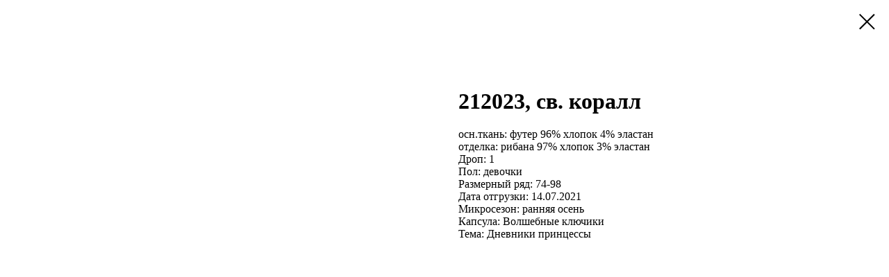

--- FILE ---
content_type: text/html; charset=UTF-8
request_url: https://bellbimboglobal.com/tproduct/1-575172472891-212023-sv-korall
body_size: 6855
content:
<!DOCTYPE html>
<html lang="en" dir="ltr">
<head>
    <meta charset="utf-8">
    <meta name="viewport" content="width=device-width, initial-scale=1.0" />
    
<title>212023, св. коралл</title>
<meta name="description" content="осн.ткань: футер 96% хлопок 4% эластан отделка: рибана 97% хлопок 3% эластанДроп  1Микросезон ранняя осеньДата отгрузки: 14 июля">
<meta name="keywords" content="">
<meta property="og:title" content="212023, св. коралл" />
<meta property="og:description" content="осн.ткань: футер 96% хлопок 4% эластан отделка: рибана 97% хлопок 3% эластанДроп  1Микросезон ранняя осеньДата отгрузки: 14 июля" />
<meta property="og:type" content="website" />
<meta property="og:url" content="https://bellbimboglobal.com/tproduct/1-575172472891-212023-sv-korall" />
<meta property="og:image" content="https://static.tildacdn.com/tild6430-6133-4964-b461-363761636230/212023__001__1000100.jpg" />
<link rel="canonical" href="https://bellbimboglobal.com/tproduct/1-575172472891-212023-sv-korall" />
    <link rel="stylesheet" href="https://static.tildacdn.com/css/fonts-tildasans.css" type="text/css" media="all">
    <link rel="stylesheet" href="https://static.tildacdn.com/css/tilda-grid-3.0.min.css">
    <link rel="stylesheet" href="https://static.tildacdn.com/ws/project1985981/tilda-blocks-page13243116.min.css?t=1766486402" type="text/css" media="all" onerror="this.loaderr='y';" /><link rel="stylesheet" href="https://static.tildacdn.com/ws/project1985981/tilda-blocks-page13243116.min.css?t=1766486402" type="text/css" media="all" onerror="this.loaderr='y';" />
    <link rel="stylesheet" href="https://static.tildacdn.com/css/tilda-cart-1.0.min.css" type="text/css" media="all">
    <link rel="stylesheet" href="https://static.tildacdn.com/css/tilda-forms-1.0.min.css" type="text/css" media="all">
    <link rel="stylesheet" href="https://static.tildacdn.com/css/tilda-catalog-1.1.min.css" type="text/css" media="all" onerror="this.loaderr='y';" />
    <link rel="stylesheet" href="https://static.tildacdn.com/css/tilda-delivery-1.0.min.css">
    <link rel="stylesheet" href="https://static.tildacdn.com/css/tilda-slds-1.4.min.css">
    <link rel="stylesheet" href="https://static.tildacdn.com/css/tilda-zoom-2.0.min.css">
    <link rel="stylesheet" href="https://static.tildacdn.com/css/tilda-popup-1.1.min.css">
    <link rel="stylesheet" href="https://static.tildacdn.com/css/tilda-cover-1.0.min.css" type="text/css" media="all">
    <link rel="stylesheet" href="https://static.tildacdn.com/css/tilda-menusub-1.0.min.css">
    <link rel="stylesheet" href="https://static.tildacdn.com/css/tilda-animation-1.0.min.css" type="text/css" media="all">
    <script src="https://static.tildacdn.com/js/tilda-scripts-3.0.min.js"></script>
    <script src="https://static.tildacdn.com/ws/project1985981/tilda-blocks-page13243116.min.js?t=1766486402" onerror="this.loaderr='y';"></script><script src="https://static.tildacdn.com/ws/project1985981/tilda-blocks-page13243116.min.js?t=1766486402" onerror="this.loaderr='y';"></script>
    <script src="https://static.tildacdn.com/js/tilda-forms-1.0.min.js" charset="utf-8"></script>
    <script src="https://static.tildacdn.com/js/hammer.min.js" charset="utf-8"></script>
    <script src="https://static.tildacdn.com/js/tilda-slds-1.4.min.js" charset="utf-8"></script>
    <script src="https://static.tildacdn.com/js/tilda-zoom-2.0.min.js" charset="utf-8"></script>
    <script src="https://static.tildacdn.com/js/tilda-cart-1.1.min.js" charset="utf-8"></script>
    <script src="https://static.tildacdn.com/js/tilda-products-1.0.min.js" charset="utf-8"></script>
    <script src="https://static.tildacdn.com/js/tilda-catalog-1.1.min.js" charset="utf-8" async onerror="this.loaderr='y';"></script>
    <script src="https://static.tildacdn.com/js/tilda-delivery-1.0.min.js" charset="utf-8"></script>
    <script src="https://static.tildacdn.com/js/tilda-cover-1.0.min.js" charset="utf-8"></script>
    <script src="https://static.tildacdn.com/js/tilda-menusub-1.0.min.js" charset="utf-8"></script>
    <script src="https://static.tildacdn.com/js/tilda-animation-1.0.min.js" charset="utf-8"></script>
    <script src="https://static.tildacdn.com/js/tilda-wishlist-1.0.min.js" charset="utf-8"></script>
    <script type="text/javascript">
    
    if((/bot|google|yandex|baidu|bing|msn|duckduckbot|teoma|slurp|crawler|spider|robot|crawling|facebook/i.test(navigator.userAgent))===false && typeof(sessionStorage)!='undefined' && sessionStorage.getItem('visited')!=='y'){	var style=document.createElement('style');	style.type='text/css';	style.innerHTML='@media screen and (min-width: 980px) {.t-records {opacity: 0;}.t-records_animated {-webkit-transition: opacity ease-in-out .2s;-moz-transition: opacity ease-in-out .2s;-o-transition: opacity ease-in-out .2s;transition: opacity ease-in-out .2s;}.t-records.t-records_visible {opacity: 1;}}';	document.getElementsByTagName('head')[0].appendChild(style);	$(document).ready(function() { $('.t-records').addClass('t-records_animated'); setTimeout(function(){ $('.t-records').addClass('t-records_visible'); sessionStorage.setItem('visited','y'); },400);	});}
    
    </script>
</head>

<body class="t-body">
<div id="allrecords" class="t-records" data-hook="blocks-collection-content-node" data-tilda-project-id="1985981" data-tilda-page-id="" data-tilda-formskey="ddc305aaf0df5bad9873221a78188655">

<!-- PRODUCT START -->

                
                        
                    
        
        

<div id="rec1" class="r t-rec" style="" >
    <div class="t-store t-store__prod-snippet__container">

        
        
        <a href="https://bellbimboglobal.com" class="t-popup__close" style="position:absolute; background-color:#ffffff">
            <div class="t-popup__close-wrapper">
                <svg class="t-popup__close-icon t-popup__close-icon_arrow" width="26px" height="26px" viewBox="0 0 26 26" version="1.1" xmlns="http://www.w3.org/2000/svg" xmlns:xlink="http://www.w3.org/1999/xlink"><path d="M10.4142136,5 L11.8284271,6.41421356 L5.829,12.414 L23.4142136,12.4142136 L23.4142136,14.4142136 L5.829,14.414 L11.8284271,20.4142136 L10.4142136,21.8284271 L2,13.4142136 L10.4142136,5 Z" fill="#000000"></path></svg>
                <svg class="t-popup__close-icon t-popup__close-icon_cross" width="23px" height="23px" viewBox="0 0 23 23" version="1.1" xmlns="http://www.w3.org/2000/svg" xmlns:xlink="http://www.w3.org/1999/xlink"><g stroke="none" stroke-width="1" fill="#000000" fill-rule="evenodd"><rect transform="translate(11.313708, 11.313708) rotate(-45.000000) translate(-11.313708, -11.313708) " x="10.3137085" y="-3.6862915" width="2" height="30"></rect><rect transform="translate(11.313708, 11.313708) rotate(-315.000000) translate(-11.313708, -11.313708) " x="10.3137085" y="-3.6862915" width="2" height="30"></rect></g></svg>
            </div>
        </a>
        
        <div class="js-store-product js-product t-store__product-snippet" data-product-lid="575172472891" data-product-uid="575172472891" itemscope itemtype="http://schema.org/Product">
            <meta itemprop="productID" content="575172472891" />

            <div class="t-container">
                <div>
                    <meta itemprop="image" content="https://static.tildacdn.com/tild6430-6133-4964-b461-363761636230/212023__001__1000100.jpg" />
                    <div class="t-store__prod-popup__slider js-store-prod-slider t-store__prod-popup__col-left t-col t-col_6">
                        <div class="js-product-img" style="width:100%;padding-bottom:75%;background-size:cover;opacity:0;">
                        </div>
                    </div>
                    <div class="t-store__prod-popup__info t-align_left t-store__prod-popup__col-right t-col t-col_6">

                        <div class="t-store__prod-popup__title-wrapper">
                            <h1 class="js-store-prod-name js-product-name t-store__prod-popup__name t-name t-name_xl" itemprop="name" >212023, св. коралл</h1>
                            <div class="t-store__prod-popup__brand t-descr t-descr_xxs" >
                                                            </div>
                            <div class="t-store__prod-popup__sku t-descr t-descr_xxs">
                                <span class="js-store-prod-sku js-product-sku" translate="no" >
                                    
                                </span>
                            </div>
                        </div>

                                                                        <div itemprop="offers" itemscope itemtype="http://schema.org/AggregateOffer" style="display:none;">
                            <meta itemprop="lowPrice" content="" />
                            <meta itemprop="highPrice" content="" />
                            <meta itemprop="priceCurrency" content="RUB" />
                                                        <link itemprop="availability" href="http://schema.org/InStock">
                                                                                    <div itemprop="offers" itemscope itemtype="http://schema.org/Offer" style="display:none;">
                                <meta itemprop="serialNumber" content="724740635821" />
                                                                <meta itemprop="price" content="0" />
                                <meta itemprop="priceCurrency" content="RUB" />
                                                                <link itemprop="availability" href="http://schema.org/InStock">
                                                            </div>
                                                        <div itemprop="offers" itemscope itemtype="http://schema.org/Offer" style="display:none;">
                                <meta itemprop="serialNumber" content="917210073971" />
                                                                <meta itemprop="price" content="0" />
                                <meta itemprop="priceCurrency" content="RUB" />
                                                                <link itemprop="availability" href="http://schema.org/InStock">
                                                            </div>
                                                        <div itemprop="offers" itemscope itemtype="http://schema.org/Offer" style="display:none;">
                                <meta itemprop="serialNumber" content="289732067071" />
                                                                <meta itemprop="price" content="0" />
                                <meta itemprop="priceCurrency" content="RUB" />
                                                                <link itemprop="availability" href="http://schema.org/InStock">
                                                            </div>
                                                        <div itemprop="offers" itemscope itemtype="http://schema.org/Offer" style="display:none;">
                                <meta itemprop="serialNumber" content="156975167131" />
                                                                <meta itemprop="price" content="0" />
                                <meta itemprop="priceCurrency" content="RUB" />
                                                                <link itemprop="availability" href="http://schema.org/InStock">
                                                            </div>
                                                        <div itemprop="offers" itemscope itemtype="http://schema.org/Offer" style="display:none;">
                                <meta itemprop="serialNumber" content="848111405231" />
                                                                <meta itemprop="price" content="0" />
                                <meta itemprop="priceCurrency" content="RUB" />
                                                                <link itemprop="availability" href="http://schema.org/InStock">
                                                            </div>
                                                        <div itemprop="offers" itemscope itemtype="http://schema.org/Offer" style="display:none;">
                                <meta itemprop="serialNumber" content="992071456481" />
                                                                <meta itemprop="price" content="0" />
                                <meta itemprop="priceCurrency" content="RUB" />
                                                                <link itemprop="availability" href="http://schema.org/InStock">
                                                            </div>
                                                        <div itemprop="offers" itemscope itemtype="http://schema.org/Offer" style="display:none;">
                                <meta itemprop="serialNumber" content="653249507081" />
                                                                <meta itemprop="price" content="0" />
                                <meta itemprop="priceCurrency" content="RUB" />
                                                                <link itemprop="availability" href="http://schema.org/InStock">
                                                            </div>
                                                    </div>
                        
                                                
                        <div class="js-store-price-wrapper t-store__prod-popup__price-wrapper">
                            <div class="js-store-prod-price t-store__prod-popup__price t-store__prod-popup__price-item t-name t-name_md" style="display:none;">
                                                                <div class="js-product-price js-store-prod-price-val t-store__prod-popup__price-value" data-product-price-def="" data-product-price-def-str=""></div><div class="t-store__prod-popup__price-currency" translate="no">р.</div>
                                                            </div>
                            <div class="js-store-prod-price-old t-store__prod-popup__price_old t-store__prod-popup__price-item t-name t-name_md" style="display:none;">
                                                                <div class="js-store-prod-price-old-val t-store__prod-popup__price-value"></div><div class="t-store__prod-popup__price-currency" translate="no">р.</div>
                                                            </div>
                        </div>

                        <div class="js-product-controls-wrapper">
                        </div>

                        <div class="t-store__prod-popup__links-wrapper">
                                                    </div>

                        
                        <div class="js-store-prod-text t-store__prod-popup__text t-descr t-descr_xxs" >
                                                    <div class="js-store-prod-all-text" itemprop="description">
                                осн.ткань: футер 96% хлопок 4% эластан <br />отделка: рибана 97% хлопок 3% эластан                            </div>
                                                                            <div class="js-store-prod-all-charcs">
                                                                                                                        <p class="js-store-prod-charcs">Дроп: 1</p>
                                                                                                                            <p class="js-store-prod-charcs">Пол: девочки</p>
                                                                                                                            <p class="js-store-prod-charcs">Размерный ряд: 74-98</p>
                                                                                                                            <p class="js-store-prod-charcs">Дата отгрузки: 14.07.2021</p>
                                                                                                                            <p class="js-store-prod-charcs">Микросезон: ранняя осень</p>
                                                                                                                            <p class="js-store-prod-charcs">Капсула: Волшебные ключики</p>
                                                                                                                            <p class="js-store-prod-charcs">Тема: Дневники принцессы</p>
                                                                                                                                                                            </div>
                                                </div>

                    </div>
                </div>

                            </div>
        </div>
                <div class="js-store-error-msg t-store__error-msg-cont"></div>
        <div itemscope itemtype="http://schema.org/ImageGallery" style="display:none;">
                                                                            </div>

    </div>

                        
                        
    
    <style>
        /* body bg color */
        

        /* body bg color end */
        /* Slider stiles */
        .t-slds__bullet_active .t-slds__bullet_body {
            background-color: #222 !important;
        }

        .t-slds__bullet:hover .t-slds__bullet_body {
            background-color: #222 !important;
        }
        /* Slider stiles end */
    </style>
    

            
        
    <style>
        

        

        
    </style>
    
    
        
    <style>
        
    </style>
    
    
        
    <style>
        
    </style>
    
    
        
        <style>
    
                                    
        </style>
    
    
    <div class="js-store-tpl-slider-arrows" style="display: none;">
              


<div class="t-slds__arrow_wrapper t-slds__arrow_wrapper-left" data-slide-direction="left">
  <div class="t-slds__arrow t-slds__arrow-left " >
    <div class="t-slds__arrow_body t-slds__arrow_body-left" style="width: 17px;">
      <svg style="display: block" viewBox="0 0 17.3 33" xmlns="http://www.w3.org/2000/svg" xmlns:xlink="http://www.w3.org/1999/xlink">
                <desc>Left</desc>
        <polyline
        fill="none"
        stroke="#222"
        stroke-linejoin="butt"
        stroke-linecap="butt"
        stroke-width="1"
        points="0.5,0.5 16.5,16.5 0.5,32.5"
        />
      </svg>
    </div>
  </div>
</div>
<div class="t-slds__arrow_wrapper t-slds__arrow_wrapper-right" data-slide-direction="right">
  <div class="t-slds__arrow t-slds__arrow-right " >
    <div class="t-slds__arrow_body t-slds__arrow_body-right" style="width: 17px;">
      <svg style="display: block" viewBox="0 0 17.3 33" xmlns="http://www.w3.org/2000/svg" xmlns:xlink="http://www.w3.org/1999/xlink">
        <desc>Right</desc>
        <polyline
        fill="none"
        stroke="#222"
        stroke-linejoin="butt"
        stroke-linecap="butt"
        stroke-width="1"
        points="0.5,0.5 16.5,16.5 0.5,32.5"
        />
      </svg>
    </div>
  </div>
</div>    </div>

    
    <script>
        t_onReady(function() {
            var tildacopyEl = document.getElementById('tildacopy');
            if (tildacopyEl) tildacopyEl.style.display = 'none';

            var recid = '1';
            var options = {};
            var product = {"uid":575172472891,"rootpartid":2753201,"title":"212023, св. коралл","descr":"осн.ткань: футер 96% хлопок 4% эластан <br \/>отделка: рибана 97% хлопок 3% эластан<br \/><br \/><strong>Дроп <\/strong> 1<br \/><strong>Микросезон<\/strong> ранняя осень<br \/><strong>Дата отгрузки:<\/strong> 14 июля","text":"осн.ткань: футер 96% хлопок 4% эластан <br \/>отделка: рибана 97% хлопок 3% эластан","gallery":[{"img":"https:\/\/static.tildacdn.com\/tild6430-6133-4964-b461-363761636230\/212023__001__1000100.jpg"},{"img":"https:\/\/static.tildacdn.com\/tild3133-3537-4462-b933-306263343163\/212023__002__1000100.jpg"}],"sort":1975345,"portion":0,"newsort":0,"json_options":"[{\"title\":\"размерный ряд\",\"params\":[],\"values\":[\"74-48\",\"80-48\",\"86-52\",\"92-52\",\"98-56\",\"неполный ряд 86\\\/92\\\/98\",\"полный ряд\"]}]","json_chars":"[{\"title\": \"Дроп\", \"value\": \"1\"}, {\"title\": \"Пол\", \"value\": \"девочки\"}, {\"title\": \"Размерный ряд\", \"value\": \"74-98\"}, {\"title\": \"Дата отгрузки\", \"value\": \"14.07.2021\"}, {\"title\": \"Микросезон\", \"value\": \"ранняя осень\"}, {\"title\": \"Капсула\", \"value\": \"Волшебные ключики\"}, {\"title\": \"Тема\", \"value\": \"Дневники принцессы\"}]","externalid":"gaca2CE9TT0KLp5tyi8O","pack_label":"lwh","pack_x":0,"pack_y":0,"pack_z":0,"pack_m":0,"serverid":"master","servertime":"1614067664.1241","price":"","parentuid":"","editions":[{"uid":724740635821,"externalid":"pAPm7DBcGeUrVeVVXvTr","sku":"","price":"","priceold":"","quantity":"","img":"","размерный ряд":"74-48"},{"uid":917210073971,"externalid":"CmtGp9olrVOXX6C00Ych","sku":"","price":"","priceold":"","quantity":"","img":"","размерный ряд":"80-48"},{"uid":289732067071,"externalid":"Tl3mDNjgK0etphIpNd4E","sku":"","price":"","priceold":"","quantity":"","img":"","размерный ряд":"86-52"},{"uid":156975167131,"externalid":"GETf2RPMYOHGt5PjPSfE","sku":"","price":"","priceold":"","quantity":"","img":"","размерный ряд":"92-52"},{"uid":848111405231,"externalid":"uDehjKXTpPSLSc0yhzRm","sku":"","price":"","priceold":"","quantity":"","img":"","размерный ряд":"98-56"},{"uid":992071456481,"externalid":"C9gPft2i8v6y4t7kbSI0","sku":"","price":"","priceold":"","quantity":"","img":"","размерный ряд":"неполный ряд 86\/92\/98"},{"uid":653249507081,"externalid":"ufBfrkXRCYx1CHPl7iJL","sku":"","price":"","priceold":"","quantity":"","img":"","размерный ряд":"полный ряд"}],"characteristics":[{"title":"Дроп","value":"1"},{"title":"Пол","value":"девочки"},{"title":"Размерный ряд","value":"74-98"},{"title":"Дата отгрузки","value":"14.07.2021"},{"title":"Микросезон","value":"ранняя осень"},{"title":"Капсула","value":"Волшебные ключики"},{"title":"Тема","value":"Дневники принцессы"}],"properties":[],"partuids":[],"url":"https:\/\/bellbimboglobal.com\/tproduct\/1-575172472891-212023-sv-korall"};

            // draw slider or show image for SEO
            if (window.isSearchBot) {
                var imgEl = document.querySelector('.js-product-img');
                if (imgEl) imgEl.style.opacity = '1';
            } else {
                
                var prodcard_optsObj = {
    hasWrap: false,
    txtPad: '',
    bgColor: '',
    borderRadius: '',
    shadowSize: '0px',
    shadowOpacity: '',
    shadowSizeHover: '',
    shadowOpacityHover: '',
    shadowShiftyHover: '',
    btnTitle1: '',
    btnLink1: '',
    btnTitle2: '',
    btnLink2: '',
    showOpts: false};

var price_optsObj = {
    color: '',
    colorOld: '',
    fontSize: '',
    fontWeight: ''
};

var popup_optsObj = {
    columns: '',
    columns2: '',
    isVertical: '',
    align: '',
    btnTitle: '_Buy_now_',
    closeText: '',
    iconColor: '',
    containerBgColor: '',
    overlayBgColorRgba: '',
    popupStat: '',
    popupContainer: '',
    fixedButton: false,
    mobileGalleryStyle: ''
};

var slider_optsObj = {
    anim_speed: '',
    arrowColor: '',
    videoPlayerIconColor: '',
    cycle: '',
    controls: '',
    bgcolor: ''
};

var slider_dotsOptsObj = {
    size: '',
    bgcolor: '',
    bordersize: '',
    bgcoloractive: ''
};

var slider_slidesOptsObj = {
    zoomable: false,
    bgsize: '',
    ratio: '0.75'
};

var typography_optsObj = {
    descrColor: '',
    titleColor: ''
};

var default_sortObj = {
    in_stock: false};

var btn1_style = 'color:#ffffff;background-color:#000000;';
var btn2_style = '';

var options_catalog = {
    btn1_style: btn1_style,
    btn2_style: btn2_style,
    storepart: '',
    prodCard: prodcard_optsObj,
    popup_opts: popup_optsObj,
    defaultSort: default_sortObj,
    slider_opts: slider_optsObj,
    slider_dotsOpts: slider_dotsOptsObj,
    slider_slidesOpts: slider_slidesOptsObj,
    typo: typography_optsObj,
    price: price_optsObj,
    blocksInRow: '',
    imageHover: false,
    imageHeight: '',
    imageRatioClass: 't-store__card__imgwrapper_4-3',
    align: '',
    vindent: '',
    isHorizOnMob:false,
    itemsAnim: '',
    hasOriginalAspectRatio: false,
    markColor: '',
    markBgColor: '',
    currencySide: 'r',
    currencyTxt: 'р.',
    currencySeparator: ',',
    currencyDecimal: '',
    btnSize: '',
    verticalAlignButtons: false,
    hideFilters: false,
    titleRelevants: '',
    showRelevants: '',
    relevants_slider: false,
    relevants_quantity: '',
    isFlexCols: false,
    isPublishedPage: true,
    previewmode: true,
    colClass: 't-col t-col_3',
    ratio: '',
    sliderthumbsside: '',
    showStoreBtnQuantity: '',
    tabs: '',
    galleryStyle: '',
    title_typo: '',
    descr_typo: '',
    price_typo: '',
    price_old_typo: '',
    menu_typo: '',
    options_typo: '',
    sku_typo: '',
    characteristics_typo: '',
    button_styles: '',
    button2_styles: '',
    buttonicon: '',
    buttoniconhover: '',
};                
                // emulate, get options_catalog from file store_catalog_fields
                options = options_catalog;
                options.typo.title = "" || '';
                options.typo.descr = "" || '';

                try {
                    if (options.showRelevants) {
                        var itemsCount = '4';
                        var relevantsMethod;
                        switch (options.showRelevants) {
                            case 'cc':
                                relevantsMethod = 'current_category';
                                break;
                            case 'all':
                                relevantsMethod = 'all_categories';
                                break;
                            default:
                                relevantsMethod = 'category_' + options.showRelevants;
                                break;
                        }

                        t_onFuncLoad('t_store_loadProducts', function() {
                            t_store_loadProducts(
                                'relevants',
                                recid,
                                options,
                                false,
                                {
                                    currentProductUid: '575172472891',
                                    relevantsQuantity: itemsCount,
                                    relevantsMethod: relevantsMethod,
                                    relevantsSort: 'random'
                                }
                            );
                        });
                    }
                } catch (e) {
                    console.log('Error in relevants: ' + e);
                }
            }

            
                        

            window.tStoreOptionsList = [{"title":"Размерный ряд","params":[],"values":[{"id":"14159083","value":"104-110"},{"id":"2605673","value":"104-56"},{"id":"2605676","value":"110-60"},{"id":"11491846","value":"116-122"},{"id":"2605679","value":"116-60"},{"id":"17850943","value":"122-140"},{"id":"17850937","value":"122-170"},{"id":"2605682","value":"122-64"},{"id":"11491840","value":"128-134"},{"id":"2605685","value":"128-64"},{"id":"2609633","value":"134-68"},{"id":"11491843","value":"140-146"},{"id":"2609636","value":"140-72"},{"id":"17850940","value":"146-170"},{"id":"2609639","value":"146-72"},{"id":"14159086","value":"152-158"},{"id":"2609642","value":"152-76"},{"id":"2609645","value":"158-80"},{"id":"17215744","value":"16-18"},{"id":"2609648","value":"164-84"},{"id":"2616467","value":"170-84"},{"id":"17239405","value":"170-88"},{"id":"17239408","value":"170-92"},{"id":"17239411","value":"176-88"},{"id":"17239414","value":"176-92"},{"id":"17215747","value":"18-20"},{"id":"17215750","value":"20-22"},{"id":"17215753","value":"22-24"},{"id":"17192617","value":"50"},{"id":"11259346","value":"50-52"},{"id":"11259352","value":"54"},{"id":"2588711","value":"74-48"},{"id":"2587919","value":"74-80"},{"id":"2588714","value":"80-48"},{"id":"2587922","value":"80-86"},{"id":"2588717","value":"86-52"},{"id":"2587925","value":"86-92"},{"id":"2588720","value":"92-52"},{"id":"2587928","value":"92-98"},{"id":"2588723","value":"98-56"},{"id":"4403137","value":"неп"},{"id":"4282168","value":"неполный ряд 104\/110\/116\/122\/128"},{"id":"2649938","value":"неполный ряд 110\/116\/122\/128"},{"id":"2649944","value":"неполный ряд 134\/140\/146\/152\/158"},{"id":"2649941","value":"неполный ряд 140\/146\/152\/158"},{"id":"2649947","value":"неполный ряд 140\/146\/152\/158\/164"},{"id":"2649749","value":"неполный ряд 86\/92\/98"},{"id":"4282165","value":"неполный ряд110\/116\/121\/128"},{"id":"4303357","value":"неполный ряд110\/116\/122\/128"},{"id":"4429372","value":"неполный ряд110\/116\/122\/128олный ряд"},{"id":"2640350","value":"полный ряд"}]}];

            t_onFuncLoad('t_store_productInit', function() {
                t_store_productInit(recid, options, product);
            });

            // if user coming from catalog redirect back to main page
            if (window.history.state && (window.history.state.productData || window.history.state.storepartuid)) {
                window.onpopstate = function() {
                    window.history.replaceState(null, null, window.location.origin);
                    window.location.replace(window.location.origin);
                };
            }
        });
    </script>
    

</div>


<!-- PRODUCT END -->


</div>
</body>
</html>